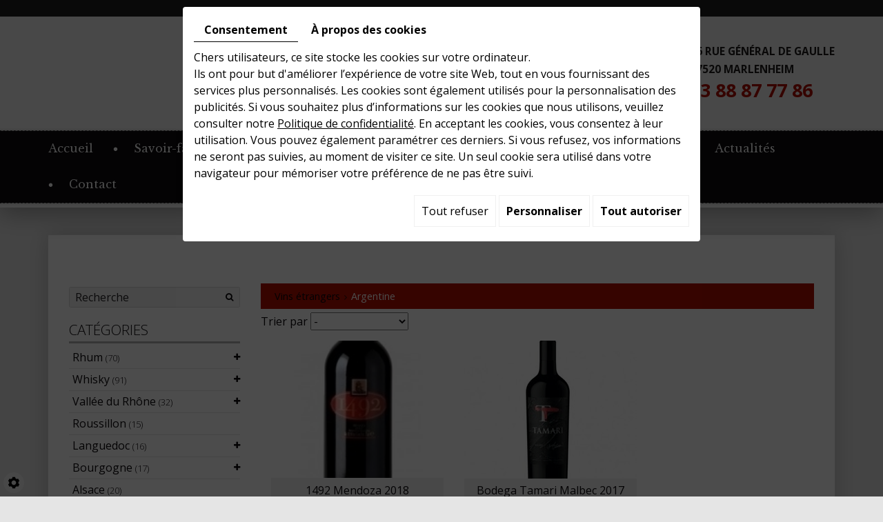

--- FILE ---
content_type: text/html; charset=UTF-8
request_url: https://www.vinotheque-du-lys-67.com/fr/catalog-4/argentine
body_size: 20475
content:
                                                                        <!doctype html>
<html lang="fr">
    <head>
        
        <meta charset="utf-8">
        <title>Argentine</title>
        <meta name="description" content="">
        <meta name="language" content="fr">
        <meta name="Geography" content="Marlenheim, FR, 67520">
        <meta name="customer" content="FR-C14982">
        <meta name="author" content="">
        <meta name="copyright" content="Proximedia" /><meta name="robots" content="" />
        <meta http-equiv="imagetoolbar" content="no">
        <meta http-equiv="X-UA-Compatible" content="IE=edge,chrome=1">
        <meta name="google-site-verification" content="LEFo9cZyaYz3XMs3Aqt5U4eq50aDBeUHy02_9WjbgAs" />
		<link rel="icon" href="https://www.vinotheque-du-lys-67.com/media/images/favicon.png" type="image/x-icon">
        <meta name="viewport" content="width=device-width, initial-scale=1">

        <link rel="stylesheet" href="https://cdnnen.proxi.tools/assets/Core/libs/font-awesome-4/css/font-awesome.min.css" type="text/css" media="all"/>
<link rel="stylesheet" href="https://cdnnen.proxi.tools/assets/Core/libs/jquery/fancybox/jquery.fancybox.css" type="text/css" media="all"/>
<link rel="stylesheet" href="https://cdnnen.proxi.tools/assets/Core/libs/superbanner/camera.css" type="text/css" media="all"/>
<link rel="stylesheet" href="https://cdnnen.proxi.tools/assets/Core/libs/galleryn/galleryn.css" type="text/css" media="all"/>
<link rel="stylesheet" href="https://cdnnen.proxi.tools/assets/Core/styles/validationEngine/validationEngine.jquery.css" type="text/css" media="all"/>
<link rel="stylesheet" href="https://cdnnen.proxi.tools/assets/Core/styles/validationEngine/template.css" type="text/css" media="all"/>
<link rel="stylesheet" href="https://cdnnen.proxi.tools/res/bebook/css/front/bizbook.css" type="text/css" media="all"/>
<link rel="stylesheet" href="https://cdnnen.proxi.tools/assets/Core/libs/frogadmin/jquery-ui-1.7.1.custom.css" type="text/css" media="all"/>
<link rel="stylesheet" href="https://cdnnen.proxi.tools/assets/Core/libs/uploadify/uploadify.css" type="text/css" media="all"/>
<link rel="stylesheet" href="https://www.vinotheque-du-lys-67.com/media/css/template.css" type="text/css" media="all"/>
<link rel="stylesheet" href="https://cdnnen.proxi.tools/assets/Core/styles/sandwich.css" type="text/css" media="all"/>
		
		<script type="text/javascript" src="https://cdnnen.proxi.tools/assets/Core/libs/jquery/jquery.1.7.2.js"></script>
<script type="text/javascript" src="https://cdnnen.proxi.tools/assets/Core/libs/jquery/jquery.ui.js"></script>
<script type="text/javascript" src="https://cdnnen.proxi.tools/assets/Core/libs/jquery/jquery.lazyload.min.js"></script>
<script type="text/javascript" src="https://cdnnen.proxi.tools/assets/Core/libs/jquery/jPages/jPages.js"></script>
<script type="text/javascript" src="https://cdnnen.proxi.tools/assets/Core/libs/galleryn/galleryn.js"></script>

					<meta property="og:title" content="Nos produits > ">
            <meta property="og:type" content="product.group">
            <meta property="og:url" content="https://www.vinotheque-du-lys-67.com/fr/catalog-4/argentine">
            <meta property="og:image" content="https://www.vinotheque-du-lys-67.com/media/images/catalog/category/1630/big/487.png">
            <meta property="og:site_name" content="https://www.vinotheque-du-lys-67.com">
            <meta property="og:description" content="">	
            <!-- Appel des JS de catalogue -->
			<script type="text/javascript" src="https://cdnnen.proxi.tools/assets/Core/libs/jquery/fancybox/jquery.bxGallery.js"></script>
<script type="text/javascript" src="https://cdnnen.proxi.tools/assets/Catalog/scripts/front/catalogCategory.fancyboxGallery.js"></script>
<script type="text/javascript" src="https://cdnnen.proxi.tools/assets/Core/libs/jquery/jquery.nailthumb.1.1.js"></script>
<script type="text/javascript" src="https://cdnnen.proxi.tools/assets/Core/libs/jquery/jquery.accordionmenu.js"></script>
<script type="text/javascript" src="https://cdnnen.proxi.tools/assets/Catalog/scripts/front/article.js"></script>
<script type="text/javascript" src="https://cdnnen.proxi.tools/assets/Catalog/scripts/front/globals.js"></script>
<script type="text/javascript" src="https://cdnnen.proxi.tools/assets/Catalog/scripts/front/category.js"></script>
            
            <script type="text/javascript">
            $(function(){
                var WinWidth = $(window).width();
                $('#Shop #Head').after('<div id="mobile-sidebar">Shop navigation</div>')
                /* toggle webshop sidebar */
                $("#mobile-sidebar").on("click", function(e){
                    e.preventDefault();
                    $("#Sidebar").toggleClass("active").prepend("<a href='#' class='close-sidebar'>close</a>");
                    $(".close-sidebar").on("click", function(e){
                        e.preventDefault();
                        $("#Sidebar").toggleClass("active");
                        $(this).remove();
                    });
                });
			})
			setInterval(function(){
                $("#article-content img[src*='nophoto.png']").attr("src","/media/images/default-photo.png");
                $("#article-content img[data-original*='nophoto.png']").attr("data-original","/media/images/default-photo.png").parent().addClass('defaultPhoto');
            },500);
            </script>
            
                
        
        <script type="text/javascript">
            $(function() {
                $('#my-mmenu').mmenu({
                   "extensions": ["border-full", "pagedim-black"]
                });
            });
        </script>
        
<link rel="canonical" href="https://www.vinotheque-du-lys-67.com/fr/catalog-4/argentine"/></head>
<body class="webshopTemplate">
<div class="mm-page">
    <header id="top">
        <div class='container'>
            <div class="row">
				<div class="col-xs-12 col-sm-12 hidden-xs hidden-sm col-md-4"></div>
				<div class="col-xs-12 col-sm-5 col-md-4">
					<div id="logo">
						<a href="/" title="Vinothèque du Lys">
							<img src="https://www.vinotheque-du-lys-67.com/media/images/logo.png" alt="Vinothèque du Lys" class="logo">
						</a>
					</div>
				</div>
				<div class="col-xs-12 col-sm-7 col-md-4">
					<div itemscope itemtype="http://schema.org/LocalBusiness" class="vcard">
						<div itemprop="name" class="fn org">Vinothèque du Lys</div>
						<div class="adr" itemprop="address" itemscope itemtype="http://schema.org/PostalAddress">
							<div itemprop="streetAddress" class="street-address">46 rue Général de Gaulle  </div>
							<span itemprop="postalCode" class="postal-code">67520</span>
							<span itemprop="addressLocality" class="locality">Marlenheim</span>
						</div>
						<div class="tel work">
							<a tabIndex="-1" href="tel:03 88 87 77 86"><span itemprop="telephone">03 88 87 77 86</span></a>
						</div>
						<div class="tel cell">
							<a tabIndex="-1" href="tel:06 32 05 08 10"><span itemprop="telephone">06 32 05 08 10</span></a>
						</div>
                        <div class="mail">Email : <a href="mailto:contact@vinotheque-du-lys-67.com"><span itemprop="email">contact@vinotheque-du-lys-67.com</span></a></div>
                        <div class="tva">N°TVA : <span itemprop="vatID">FR70341383339</span></div>
					</div>
				</div>
			</div>
        </div>
		<div id="nav-spacer"></div>
        <nav class="main-nav">
            <div class="container">
				
			<ul class="sf-menu">
							<li class="" id="menu_1">
					<a href="/" >
						Accueil</a>
									</li>
							<li class="" id="menu_2">
					<a href="/fr/caviste" >
						Savoir-faire</a>
									</li>
							<li class="selected" id="menu_3">
					<a href="/fr/nos-produits" >
						Nos produits</a>
									</li>
							<li class="" id="menu_4">
					<a href="/fr/photos-cave-a-vin" >
						Galerie photo</a>
									</li>
							<li class="" id="menu_5">
					<a href="/fr/actualites-vinotheque" >
						Actualit&eacute;s</a>
									</li>
							<li class="" id="menu_6">
					<a href="/fr/contact-cave-a-vin" >
						Contact</a>
									</li>
																	</ul>
									
                <nav class="language"></nav>
            </div>
        </nav>
    </header>
    <a href="#my-mmenu" id="openMobileNav"><i class="fa fa-bars"></i></a>
    <nav id="my-mmenu">
        
			<ul>
							<li class="" >
					<a href="/" >
						Accueil</a>
									</li>
							<li class="" >
					<a href="/fr/caviste" >
						Savoir-faire</a>
									</li>
							<li class="selected" >
					<a href="/fr/nos-produits" >
						Nos produits</a>
									</li>
							<li class="" >
					<a href="/fr/photos-cave-a-vin" >
						Galerie photo</a>
									</li>
							<li class="" >
					<a href="/fr/actualites-vinotheque" >
						Actualit&eacute;s</a>
									</li>
							<li class="" >
					<a href="/fr/contact-cave-a-vin" >
						Contact</a>
									</li>
																	</ul>
									
    </nav>

        
        
        
        <div class="container"><section class="content">
    
        <article class="WebshopModule">
             <div class="text-resize"> 
<div id="Shop">
    <div id="Head">
        
    </div>
    <div id="Sidebar">
        <div class="searchForm">
    <input type="hidden" id="forceTranslationSubmit" value="Rechercher">
    <form action="https://www.vinotheque-du-lys-67.com/catalog/c/search/search-catalog/ca/4" method="get" name="searchcatalog" id="searchcatalog">
        <div class="container-Search">
                            <label for="tags" class="labrel-search">Recherche</label>
                        <input type="text" id="tags" name="tags" class="ui-autocomplete-input" value="" placeholder="Rechercher"/>
                                                <input type="hidden" name="includeCat" id="includeCat" value="true">
            <input type="hidden" name="includeOptions" id="includeOptions" value="">
            <input type="hidden" name="onlyInTitle" id="onlyInTitle" value="">
            <input type="hidden" name="scrollingImgTitle" id="scrollingImgTitle" value="1">
            <input type="submit" name="submit" value="Rechercher" id="BtnSearch">
        </div>
    </form>
</div>
<script type="text/javascript" src="https://cdnnen.proxi.tools/assets/Catalog/scripts/front/search.js"></script>
<script>
    $(document).ready(function () {
        $.searches.showFilters = "";
        $.searches.showCategoryFilter = "";
        $.searches.url = "https://www.vinotheque-du-lys-67.com/catalog/c/search/charge-articles-categories/ca/4";
        $.searches.strings = ["", "de", "à", "et plus", ""];
        $.searches.originalFieldValue = ["Mot-clé", "Choisir une catégorie", "Choisir une valeur"];
        $.searches.init();
    });
</script>
		<h2>Catégories</h2>
		

			<ul id="ShopNav" class="menu collapsible">
															<li>
						<a href="/fr/catalog-4/rhum-533" id="menu533">Rhum <span class="cptProducts">(70)</span></a>
													<a class="open " id="open" href="#">&nbsp;</a>
																					
			<ul id="533" class="menu collapsible ">
															<li>
						<a href="/fr/catalog-4/rhums-tradition-francaise" id="menu1322">Rhums tradition fran&ccedil;aise <span class="cptProducts">(19)</span></a>
											</li>
																<li>
						<a href="/fr/catalog-4/rhums-tradition-espagnol" id="menu1323">Rhums tradition espagnol <span class="cptProducts">(27)</span></a>
											</li>
																<li>
						<a href="/fr/catalog-4/rhums-tradition-anglaise" id="menu1324">Rhums tradition anglaise <span class="cptProducts">(13)</span></a>
											</li>
																<li>
						<a href="/fr/catalog-4/rhums-blancs" id="menu1325">Rhums blancs <span class="cptProducts">(3)</span></a>
											</li>
																<li>
						<a href="/fr/catalog-4/rhums-arranges" id="menu1326">Rhums arrang&eacute;s <span class="cptProducts">(5)</span></a>
											</li>
																<li>
						<a href="/fr/catalog-4/rhums-compagnie-des-indes" id="menu1327">Rhums Compagnie des Indes <span class="cptProducts">(3)</span></a>
											</li>
									</ul>
	
											</li>
																<li>
						<a href="/fr/catalog-4/whisky-199" id="menu199">Whisky <span class="cptProducts">(91)</span></a>
													<a class="open " id="open" href="#">&nbsp;</a>
																					
			<ul id="199" class="menu collapsible ">
															<li>
						<a href="/fr/catalog-4/whisky-d-ecosse" id="menu1233">Whisky d&#039;Ecosse <span class="cptProducts">(67)</span></a>
											</li>
																<li>
						<a href="/fr/catalog-4/whisky-de-l-asie-et-du-japon" id="menu1235">Whisky de l&#039;Asie et du Japon <span class="cptProducts">(9)</span></a>
											</li>
																<li>
						<a href="/fr/catalog-4/whisky-d-irlande" id="menu1234">Whisky d&#039;Irlande <span class="cptProducts">(7)</span></a>
											</li>
																<li>
						<a href="/fr/catalog-4/whisky-des-etats-unis" id="menu1236">Whisky des Etats-Unis <span class="cptProducts">(3)</span></a>
											</li>
																<li>
						<a href="/fr/catalog-4/whisky-d-europe" id="menu1237">Whisky d&#039;Europe <span class="cptProducts">(3)</span></a>
											</li>
																<li>
						<a href="/fr/catalog-4/whisky-d-alsace" id="menu1691">Whisky d&#039;Alsace <span class="cptProducts">(2)</span></a>
											</li>
									</ul>
	
											</li>
																<li>
						<a href="/fr/catalog-4/vallee-du-rhone" id="menu985">Vall&eacute;e du Rh&ocirc;ne <span class="cptProducts">(32)</span></a>
													<a class="open " id="open" href="#">&nbsp;</a>
																					
			<ul id="985" class="menu collapsible ">
															<li>
						<a href="/fr/catalog-4/rhone-septentrionale" id="menu989">Rh&ocirc;ne Septentrionale <span class="cptProducts">(18)</span></a>
													<a class="open " id="open" href="#">&nbsp;</a>
																					
			<ul id="989" class="menu collapsible ">
															<li>
						<a href="/fr/catalog-4/vins-rouge" id="menu1490">Vins Rouge <span class="cptProducts">(9)</span></a>
											</li>
																<li>
						<a href="/fr/catalog-4/vins-blancs" id="menu1499">Vins Blancs <span class="cptProducts">(9)</span></a>
											</li>
									</ul>
	
											</li>
																<li>
						<a href="/fr/catalog-4/rhone-meridionale" id="menu991">Rh&ocirc;ne M&eacute;ridionale <span class="cptProducts">(14)</span></a>
													<a class="open " id="open" href="#">&nbsp;</a>
																					
			<ul id="991" class="menu collapsible ">
															<li>
						<a href="/fr/catalog-4/vins-rouge-1500" id="menu1500">Vins Rouge <span class="cptProducts">(10)</span></a>
											</li>
																<li>
						<a href="/fr/catalog-4/vins-blancs-1501" id="menu1501">Vins Blancs <span class="cptProducts">(4)</span></a>
											</li>
									</ul>
	
											</li>
									</ul>
	
											</li>
																<li>
						<a href="/fr/catalog-4/roussillon" id="menu1070">Roussillon <span class="cptProducts">(15)</span></a>
											</li>
																<li>
						<a href="/fr/catalog-4/languedoc" id="menu1099">Languedoc <span class="cptProducts">(16)</span></a>
													<a class="open " id="open" href="#">&nbsp;</a>
																					
			<ul id="1099" class="menu collapsible ">
															<li>
						<a href="/fr/catalog-4/le-cellier-du-pic" id="menu1101">Le Cellier du Pic <span class="cptProducts">(6)</span></a>
											</li>
																<li>
						<a href="/fr/catalog-4/mont-tauch" id="menu1703">Mont Tauch <span class="cptProducts">(5)</span></a>
											</li>
																<li>
						<a href="/fr/catalog-4/la-grande-sieste" id="menu1709">La Grande Sieste <span class="cptProducts">(5)</span></a>
											</li>
									</ul>
	
											</li>
																<li>
						<a href="/fr/catalog-4/bourgogne" id="menu1142">Bourgogne <span class="cptProducts">(17)</span></a>
													<a class="open " id="open" href="#">&nbsp;</a>
																					
			<ul id="1142" class="menu collapsible ">
															<li>
						<a href="/fr/catalog-4/vins-rouge-1527" id="menu1527">Vins Rouge <span class="cptProducts">(11)</span></a>
											</li>
																<li>
						<a href="/fr/catalog-4/vins-blancs-1528" id="menu1528">Vins Blancs <span class="cptProducts">(6)</span></a>
											</li>
									</ul>
	
											</li>
																<li>
						<a href="/fr/catalog-4/alsace" id="menu1171">Alsace <span class="cptProducts">(20)</span></a>
											</li>
																<li>
						<a href="/fr/catalog-4/bordeaux" id="menu1179">Bordeaux <span class="cptProducts">(29)</span></a>
													<a class="open " id="open" href="#">&nbsp;</a>
																					
			<ul id="1179" class="menu collapsible ">
															<li>
						<a href="/fr/catalog-4/vins-rouge-1625" id="menu1625">Vins Rouge <span class="cptProducts">(28)</span></a>
											</li>
																<li>
						<a href="/fr/catalog-4/vins-blancs-1626" id="menu1626">Vins Blancs <span class="cptProducts">(1)</span></a>
											</li>
									</ul>
	
											</li>
																<li>
						<a href="/fr/catalog-4/cognac" id="menu1207">Cognac <span class="cptProducts">(9)</span></a>
													<a class="open " id="open" href="#">&nbsp;</a>
																					
			<ul id="1207" class="menu collapsible ">
															<li>
						<a href="/fr/catalog-4/armagnac" id="menu1428">Armagnac <span class="cptProducts">(3)</span></a>
											</li>
									</ul>
	
											</li>
																<li>
						<a href="/fr/catalog-4/spiritueux" id="menu1399">Spiritueux <span class="cptProducts">(42)</span></a>
													<a class="open " id="open" href="#">&nbsp;</a>
																					
			<ul id="1399" class="menu collapsible ">
															<li>
						<a href="/fr/catalog-4/gin" id="menu1467">Gin <span class="cptProducts">(14)</span></a>
											</li>
									</ul>
	
											</li>
																<li>
						<a href="/fr/catalog-4/eaux-de-vie-d-alsace" id="menu1432">Eaux de vie d&#039;Alsace <span class="cptProducts">(16)</span></a>
													<a class="open " id="open" href="#">&nbsp;</a>
																					
			<ul id="1432" class="menu collapsible ">
															<li>
						<a href="/fr/catalog-4/schnaps-arranges" id="menu1715">Schnaps arrang&eacute;s <span class="cptProducts">(3)</span></a>
											</li>
									</ul>
	
											</li>
																<li>
						<a href="/fr/catalog-4/beaujolais" id="menu1548">Beaujolais <span class="cptProducts">(8)</span></a>
													<a class="open " id="open" href="#">&nbsp;</a>
																					
			<ul id="1548" class="menu collapsible ">
															<li>
						<a href="/fr/catalog-4/vins-rouge-1549" id="menu1549">Vins Rouge <span class="cptProducts">(7)</span></a>
											</li>
																<li>
						<a href="/fr/catalog-4/vins-blancs-1550" id="menu1550">Vins Blancs <span class="cptProducts">(1)</span></a>
											</li>
									</ul>
	
											</li>
																<li>
						<a href="/fr/catalog-4/jura" id="menu1560">Jura <span class="cptProducts">(3)</span></a>
													<a class="open " id="open" href="#">&nbsp;</a>
																					
			<ul id="1560" class="menu collapsible ">
															<li>
						<a href="/fr/catalog-4/vins-blancs-1561" id="menu1561">Vins Blancs <span class="cptProducts">(2)</span></a>
											</li>
																<li>
						<a href="/fr/catalog-4/vins-rouge-1562" id="menu1562">Vins Rouge <span class="cptProducts">(1)</span></a>
											</li>
									</ul>
	
											</li>
																<li>
						<a href="/fr/catalog-4/champagnes" id="menu1566">Champagnes <span class="cptProducts">(18)</span></a>
											</li>
																<li>
						<a href="/fr/catalog-4/vins-etrangers" id="menu1629">Vins &eacute;trangers <span class="cptProducts">(23)</span></a>
													<a class="open expandit" id="open" href="#">&nbsp;</a>
																					
			<ul id="1629" class="menu collapsible ">
															<li>
						<a href="/fr/catalog-4/argentine" id="menu1630">Argentine <span class="cptProducts">(2)</span></a>
											</li>
																<li>
						<a href="/fr/catalog-4/bresil" id="menu1631">Br&eacute;sil <span class="cptProducts">(1)</span></a>
											</li>
																<li>
						<a href="/fr/catalog-4/liban" id="menu1632">Liban <span class="cptProducts">(2)</span></a>
											</li>
																<li>
						<a href="/fr/catalog-4/israel" id="menu1633">Isra&euml;l <span class="cptProducts">(2)</span></a>
											</li>
																<li>
						<a href="/fr/catalog-4/chili" id="menu1634">Chili <span class="cptProducts">(2)</span></a>
											</li>
																<li>
						<a href="/fr/catalog-4/australie" id="menu1635">Australie <span class="cptProducts">(7)</span></a>
											</li>
																<li>
						<a href="/fr/catalog-4/mexique" id="menu1636">Mexique <span class="cptProducts">(2)</span></a>
											</li>
																<li>
						<a href="/fr/catalog-4/nouvelle-zelande" id="menu1637">Nouvelle-Z&eacute;lande <span class="cptProducts">(1)</span></a>
											</li>
																<li>
						<a href="/fr/catalog-4/espagne" id="menu1638">Espagne <span class="cptProducts">(1)</span></a>
											</li>
																<li>
						<a href="/fr/catalog-4/italie" id="menu1639">Italie <span class="cptProducts">(2)</span></a>
											</li>
																<li>
						<a href="/fr/catalog-4/portugal" id="menu1640">Portugal <span class="cptProducts">(1)</span></a>
											</li>
									</ul>
	
											</li>
																<li>
						<a href="/fr/catalog-4/bouteilles-prestige" id="menu1668">Bouteilles Prestige <span class="cptProducts">(21)</span></a>
											</li>
									</ul>
	

        
        
        <!--<div class="paymentMethods"></div>-->
        <div class="termsConditions"><a href="/fr/"></a></div>
    </div>
    <div id="ShopContent">
        <div id="SearchResult"></div>
        
                    
                <div id="Breadcrumbs">
                                                    <!--<a href="/fr/catalog-4">Catalogue</a>-->
<span id="breadcrumbs-home"></span>
												<a href="/fr/catalog-4/vins-etrangers">Vins &eacute;trangers</a>
							 <span class="separator"> | </span> 					Argentine
				<script>
$(document).ready(function() {
	var catsToOpen=[0,1629];
	catsToOpen.push(1630);
						catsToOpen.push(1629);
					catsToOpen.push(1630);
				catsToOpen.reverse();
	
	$('#ShopNav a').removeClass('opened');
	for(i=0;i<catsToOpen.length;i++)
	{	
		$('a#menu'+catsToOpen[i].toString()).addClass('opened');
		$('a#menu'+catsToOpen[i].toString()).next().next().show();
	}
	
});

</script>
                    </div>
        <div id="article-content">
            
    <input type="hidden" id="listOrder" value="0"/>
    <input type="hidden" id="heightConfig" value="">
     <input type="hidden" id="widhtConfig" value="">
	<!-- h1 id="Title">Argentine</h1 -->

	<div id="CatContent">
		
	</div>
	
	<div id="Products">
		<form name="0-pagerArticles" class="0-pager" id="0-pagerArticles">
						<input type="hidden" name="lang" id="0-langArticles" value="fr">
					<input type="hidden" name="ids" id="0-idsArticles" value="1630">
					<input type="hidden" name="template" id="0-templateArticles" value="plugins/category/articles-paging.tpl">
					<input type="hidden" name="gondoleHead" id="0-gondoleHeadArticles" value="false">
					<input type="hidden" name="offset" id="0-offsetArticles" value="0">
				<input type="hidden" name="id" id="0-idArticles" value="0">
	<input type="hidden" name="class" id="0-classArticles" value="listingArticles">
	<input type="hidden" name="row" id="0-rowArticles" value="3">
	<input type="hidden" name="col" id="0-colArticles" value="3">
	<input type="hidden" name="width" id="0-widthArticles" value="200">
	<input type="hidden" name="height" id="0-heightArticles" value="200">
	<input type="hidden" name="spacing" id="0-spacingArticles" value="10">
	<input type="hidden" name="totalPages" id="0-totalPagesArticles" value="1">
	<input type="hidden" name="currentPage" id="0-currentPageArticles" value="1">
	<input type="hidden" name="templateItem" id="0-templateItemArticles" value="plugins/category/articles-item.tpl">
	<input type="hidden" name="totalArticles" id="0-totalArticlesArticles" value="2">
	<input type="hidden" name="showScripts" id="0-showScriptsArticles" value="false">
	<input type="hidden" name="currentCatalog" id="0-currentCatalogArticles" value="4">
	<input type="hidden" name="listOrderVal" id="listOrderValArticles" value="0">
	<input type="hidden" name="scrollingImgTitle" id="scrollingImgTitleArticles" value="0">
	
																
			<div id="ProdNav">
						
							<div id="catalogDisplayOrder" class="sort-pos orderListArticles">  Trier par
					<select name="displayOrder" id="0-displayOrderArticles"
							onchange="$.category.show('0', 0,0,
									0,'Articles'); return false;">
						<option value="">-</option>
													<option value="basePrice ASC" > Prix croissant </option>
							<option value="basePrice DESC" > Prix décroissant </option>
												<option value="created DESC" > Nouveautés </option>
						<option value="name ASC" > Nom </option>												

					</select>
									</div>
					</div>
	</form>
<script type="text/javascript" src="https://cdnnen.proxi.tools/assets/Core/libs/jquery/jquery.validate.min.js"></script>
<input type="hidden" name="0" id="Qty" value="1"/>
<input type="hidden" name="0" id="personalized" value=""/>
<input type="hidden" id="priceRayon" value="0">
<input type="hidden" id="hide_price_0" value="0">

<div id="wishlistEmptyBlock"
     style="display:none">
    Votre liste de souhaits est vide. Ajoutez des produits en cliquant sur l'icône <i class="fa fa-heart"></i>
</div>

<div id="Items"
     >
                                                                                                                                                                                                                <div class="ProdItem "
                     >
                                            <div class="articleStatusList">
                                                    </div>
                    
                                                                                                                                                                                                        <a class="ProdPhoto"
                           href="/fr/catalog-4/argentine/1492-mendoza-2018">
                                                            <img loading="lazy" anim="1641" gallery=""
                                     src="https://cdnnen.proxi.tools/assets/Catalog/media/images/blank.png"
                                     data-original="https://www.vinotheque-du-lys-67.com/media/images/catalog/article/1641/medium/498.jpg"
                                     title="1492 Mendoza 2018"
                                     alt="1492 Mendoza 2018" class="fixedSize"/>
                                                                                                                                                                                                                </a>
                                                                <div class="ProdPrice"
                              >
                                                            
                                                        <span>&nbsp;</span>

                        </div>
                                        
                    
                                        
                </div>
                                                                                                            <div class="ProdItem "
                     >
                                            <div class="articleStatusList">
                                                    </div>
                    
                                                                                                                                                                                                        <a class="ProdPhoto"
                           href="/fr/catalog-4/argentine/bodega-tamari-malbec-2017">
                                                            <img loading="lazy" anim="1642" gallery=""
                                     src="https://cdnnen.proxi.tools/assets/Catalog/media/images/blank.png"
                                     data-original="https://www.vinotheque-du-lys-67.com/media/images/catalog/article/1642/medium/499.jpg"
                                     title="Bodega Tamari Malbec 2017"
                                     alt="Bodega Tamari Malbec 2017" class="fixedSize"/>
                                                                                                                                                                                                                </a>
                                                                <div class="ProdPrice"
                              >
                                                            
                                                        <span>&nbsp;</span>

                        </div>
                                        
                    
                                        
                </div>
                            </div>
<div id="quantityDialogNotEnoughStock" style="display:none;"
     title="Stock insuffisant">Stock insuffisant</div>

<div id="dialogModal" class="modal hide dialogModal" tabindex="-1">
    <div class="dialogModalBackground" onclick="$.cart.closeDialogModal()"></div>
    <div class="modal-dialog">
        <div class="modal-content">
            <div class="modal-body">
                <button type="button" class="btn-close" onclick="$.cart.closeDialogModal()">&times;</button>
                <div id="dialogChooseOptionCart" title=""></div>
            </div>
        </div>
    </div>
</div>

<script>
        </script>

<script type="text/javascript">
    $(function() {
        $.catalogGlobals['categoryNailthumb'] = {bannerWidth: 200,
            bannerHeight: 200,
            prodPhotoWidth: 200,
            prodPhotoHeight: 200,
            turnPageSpeed: 1,
            slideShowDuration: 1};
        $.category.url = 'https://www.vinotheque-du-lys-67.com/catalog/c/front';
        $.category.perPage = 3 * 3;
        $.category.articlesCount = 2;
        $.category.init();
    });
</script>
	</div>

        </div>
    </div>
</div>
<div class="clear"></div>

				 <div class="clearfix"></div></div>
        </article>
    
</section></div>
                                    <footer class="footer">
    <div class="container">
        <div class="row">
            <div class="col-md-3 col-sm-12">
				<a href="/" title="Vinothèque du Lys"><img src="https://www.vinotheque-du-lys-67.com/media/images/footer-logo.png" class="footer-logo logo" alt="Vinothèque du Lys"></a>
            </div>
            <div class="col-md-6 col-sm-12">
                <div itemscope itemtype="http://schema.org/LocalBusiness" class="footer-card">
                    <div itemprop="name">Vinothèque du Lys</div>
                    <div class="adr box" itemprop="address" itemscope itemtype="http://schema.org/PostalAddress">
                        <div itemprop="streetAddress">46 rue Général de Gaulle  </div>
                        <span itemprop="postalCode">67520</span>
                        <span itemprop="addressLocality">Marlenheim</span>
                    </div>
                    <div class="tel work box">
                        Tél. <a tabIndex="-1" href="tel:03 88 87 77 86"><span itemprop="telephone">03 88 87 77 86</span></a>
                    </div>
                    <div class="tel cell">
                        <a tabIndex="-1" href="tel:06 32 05 08 10"><span itemprop="telephone">06 32 05 08 10</span></a>
                    </div>
					<div class="email">Email : <a href="mailto:contact@vinotheque-du-lys-67.com"><span itemprop="email">contact@vinotheque-du-lys-67.com</span></a></div>
					<div class="tva">N°TVA : <span itemprop="vatID">FR70341383339</span></div>
                </div>
            </div>
            <div class="col-md-3 col-sm-12">
                <div id="ContainerBlockSocial" class="ContainerBlockSocial">
																		<a href="https://www.facebook.com/sharer/sharer.php?u=https://www.vinotheque-du-lys-67.com/fr/catalog-4/argentine" title="Facebook" target="_blank" style="fill: #fff;background-color: #4267B2;padding: 5px 8px 5px 8px;border-radius: 3px;display: inline-grid;" class="link-ico share-facebook"><svg xmlns="http://www.w3.org/2000/svg" height="1em" viewBox="0 0 320 512" style="vertical-align: inherit;" class="svg-ico svg-facebook"><path d="M279.14 288l14.22-92.66h-88.91v-60.13c0-25.35 12.42-50.06 52.24-50.06h40.42V6.26S260.43 0 225.36 0c-73.22 0-121.08 44.38-121.08 124.72v70.62H22.89V288h81.39v224h100.17V288z"/></svg></a>
															<a href="https://twitter.com/intent/tweet?url=https://www.vinotheque-du-lys-67.com/fr/catalog-4/argentine" title="X" target="_blank" style="fill: #fff;background-color: #000;padding: 5px;border-radius: 3px;display: inline-grid;" class="link-ico share-x"><svg xmlns="http://www.w3.org/2000/svg" height="1em" viewBox="0 0 512 512" style="vertical-align: inherit;" class="svg-ico svg-x"><path d="M389.2 48h70.6L305.6 224.2 487 464H345L233.7 318.6 106.5 464H35.8L200.7 275.5 26.8 48H172.4L272.9 180.9 389.2 48zM364.4 421.8h39.1L151.1 88h-42L364.4 421.8z"/></svg></a>
															</div>

            </div>
        </div>
        
		<div class="footer-nav">
            <p>
                <small>
                    <a title="Mentions légales" href="/fr/mentions-legales">
                        Mentions légales
                    </a>
                    
                </small>
            </p>
        </div>
    </div>
</footer>
<!-- javascripts -->
<!--[if IE]>
<script src="http://html5shiv.googlecode.com/svn/trunk/html5.js"></script>
<![endif]-->
<script type="text/javascript" src="https://cdnnen.proxi.tools/assets/Core/libs/jquery/fancybox/jquery.fancybox.js"></script>
<script type="text/javascript" src="https://cdnnen.proxi.tools/assets/Core/libs/jquery/fancybox/jquery.mousewheel.pack.js"></script>
<script type="text/javascript" src="https://cdnnen.proxi.tools/assets/Core/libs/superbanner/jquery.easing.1.3.js"></script>
<script type="text/javascript" src="https://cdnnen.proxi.tools/assets/Core/libs/superbanner/camera.min.js"></script>
<script type="text/javascript" src="https://cdnnen.proxi.tools/assets/Core/libs/jquery/jquery.validationEngine.js"></script>
<script type="text/javascript" src="https://cdnnen.proxi.tools/assets/Contactv2/scripts/front/contactv2.js"></script>
<script type="text/javascript" src="https://cdnnen.proxi.tools/assets/Core/libs/jquery/validationEngine/jquery.validationEngine-fr.js"></script>
<script type="text/javascript" src="https://cdnnen.proxi.tools/assets/Core/libs/uploadify/jquery.uploadify.v2.1.4.js"></script>
<script type="text/javascript" src="https://cdnnen.proxi.tools/assets/Guestbookv2/scripts/front/guestbookv2.js"></script>
<script type="text/javascript" src="https://www.vinotheque-du-lys-67.com/media/js/app.min.js"></script>
<script type="text/javascript" src="https://cdnnen.proxi.tools/assets/Core/scripts/sandwich.js"></script>
<a class="cd-top" href="#0">Top</a>
</div>
<script type="text/javascript">
	document.cookie = "scrollposition=;Path=/;expires=Thu, 01 Jan 1970 00:00:01 GMT;";
</script>
<div id="sdgdpr_modal_wrapper" style="display:block;">
	<div id="sdgdpr_modal">
		<div id="sdgdpr_modal_inner">
			<div class="sdgdpr_modal_nav">
				<ul class="nav-gdpr">
					<li class="sdgdpr_modal_nav_consent"><a href="javascript:void(0);" onclick="gdprShowConsent();" class="active">Consentement</a></li>
					<li class="sdgdpr_modal_nav_about"><a href="javascript:void(0);" onclick="gdprShowAbout();">À propos des cookies</a></li>
				</ul>
			</div>
			<div id="sdgdpr_modal_body">
				Chers utilisateurs, ce site stocke les cookies sur votre ordinateur.<br>
Ils ont pour but d'améliorer l’expérience de votre site Web, tout en vous fournissant des services plus personnalisés. Les cookies sont également utilisés pour la personnalisation des publicités. Si vous souhaitez plus d’informations sur les cookies que nous utilisons, veuillez consulter notre
				<a id="cookie_url" class="sdprivacy_action" href="/fr/confidentiality_ws" target="_blank">Politique de confidentialité</a>.
				En acceptant les cookies, vous consentez à leur utilisation. Vous pouvez également paramétrer ces derniers. Si vous refusez, vos informations ne seront pas suivies, au moment de visiter ce site. Un seul cookie sera utilisé dans votre navigateur pour mémoriser votre préférence de ne pas être suivi.
			</div>
			<div class="btn-bl-gdpr">
				<a href="javascript: void(0);" id="sdgdpr_modal_buttons-reject" class="btn-gdpr">Tout refuser</a>
				<a href="javascript: void(0);" id="sdgdpr_modal_buttons-complex" class="btn-gdpr btn-params">Personnaliser</a>
				<a href="javascript: void(0);" id="sdgdpr_modal_buttons-agree" class="btn-gdpr btn-agree">Tout autoriser</a>
			</div>
		</div>
	</div>
</div>
<div id="consent_wrapper_advanced" class="consent_preferences" style="display: none;">
	<div class="privacy_prompt">
		<div class="sdgdpr_modal_nav">
			<ul class="nav-gdpr">
				<li class="sdgdpr_modal_nav_consent"><a href="javascript:void(0);" onclick="gdprShowConsent();" class="active">Consentement</a></li>
				<li class="sdgdpr_modal_nav_about"><a href="javascript:void(0);" onclick="gdprShowAbout();">À propos des cookies</a></li>
			</ul>
		</div>
		<div id="privacy_prompt_content">
			<section class="accordion">
				<div class="tab">
					<input type="checkbox" name="accordion-1" id="cb1">
					<label for="cb1" class="tab__label">
						<b>Cookies strictement nécessaires</b>
					</label>
					<div class="sdgdpradv_grid">
						<div class="sdgdpradv_desc">
							Ces cookies sont absolument nécessaires au bon fonctionnement du site et ne peuvent pas être désactivés. Ils ne stockent aucune donnée personnelle.
						</div>
						<div class="sdgdpradv_status">
							<input type="checkbox" class="toggle" id="toggle_cat6" checked="" disabled="" data-used="true">
							<label tabindex="0" for="toggle_cat6" id="label_cat6">
								<span class="off"> </span>
								<span class="idle"> </span>
								<span class="on"> </span>
							</label>
						</div>
					</div>
					<div class="tab__content">
																																												<div class="cat_cookies_gr">
								<div class="type_cookies">Nom :</div>
								<div class="detail_cookies"> CookieGDPR2 &nbsp;</div>
								<div class="type_cookies">Valeur par défaut :</div>
								<div class="detail_cookies">0 &nbsp;</div>
								<div class="type_cookies">Description :</div>
								<div class="detail_cookies">Enregistrement du choix validant l'acceptation de tous les cookies</div>
								<div class="type_cookies">Expiration :</div>
								<div class="detail_cookies">+1 year </div>
							</div>
														<div class="cat_cookies_gr">
								<div class="type_cookies">Nom :</div>
								<div class="detail_cookies"> CookieGDPRAD &nbsp;</div>
								<div class="type_cookies">Valeur par défaut :</div>
								<div class="detail_cookies">0 &nbsp;</div>
								<div class="type_cookies">Description :</div>
								<div class="detail_cookies">Enregistrement du choix validant l'acceptation des cookies publicitaires</div>
								<div class="type_cookies">Expiration :</div>
								<div class="detail_cookies">+1 year </div>
							</div>
														<div class="cat_cookies_gr">
								<div class="type_cookies">Nom :</div>
								<div class="detail_cookies"> CookieGDPRTracking &nbsp;</div>
								<div class="type_cookies">Valeur par défaut :</div>
								<div class="detail_cookies">0 &nbsp;</div>
								<div class="type_cookies">Description :</div>
								<div class="detail_cookies">Enregistrement du choix validant l'acceptation des cookies de suivi</div>
								<div class="type_cookies">Expiration :</div>
								<div class="detail_cookies">+1 year </div>
							</div>
														<div class="cat_cookies_gr">
								<div class="type_cookies">Nom :</div>
								<div class="detail_cookies"> CookieGDPRAN &nbsp;</div>
								<div class="type_cookies">Valeur par défaut :</div>
								<div class="detail_cookies">0 &nbsp;</div>
								<div class="type_cookies">Description :</div>
								<div class="detail_cookies">Enregistrement du choix validant l'acceptation du consentement au stockage de Google Analytics</div>
								<div class="type_cookies">Expiration :</div>
								<div class="detail_cookies">+1 year </div>
							</div>
														<div class="cat_cookies_gr">
								<div class="type_cookies">Nom :</div>
								<div class="detail_cookies"> CookieGDPRADST &nbsp;</div>
								<div class="type_cookies">Valeur par défaut :</div>
								<div class="detail_cookies">0 &nbsp;</div>
								<div class="type_cookies">Description :</div>
								<div class="detail_cookies">Enregistrement du choix validant l'acceptation du consentement au stockage de données Google Ad</div>
								<div class="type_cookies">Expiration :</div>
								<div class="detail_cookies">+1 year </div>
							</div>
														<div class="cat_cookies_gr">
								<div class="type_cookies">Nom :</div>
								<div class="detail_cookies"> CookieGDPRADUD &nbsp;</div>
								<div class="type_cookies">Valeur par défaut :</div>
								<div class="detail_cookies">0 &nbsp;</div>
								<div class="type_cookies">Description :</div>
								<div class="detail_cookies">Enregistrement du choix validant l'acceptation du consentement aux données utilisateur Google</div>
								<div class="type_cookies">Expiration :</div>
								<div class="detail_cookies">+1 year </div>
							</div>
														<div class="cat_cookies_gr">
								<div class="type_cookies">Nom :</div>
								<div class="detail_cookies"> CookieGDPRADPERSO &nbsp;</div>
								<div class="type_cookies">Valeur par défaut :</div>
								<div class="detail_cookies">0 &nbsp;</div>
								<div class="type_cookies">Description :</div>
								<div class="detail_cookies">Enregistrement du choix validant l'acceptation du consentement à la personnalisation Google</div>
								<div class="type_cookies">Expiration :</div>
								<div class="detail_cookies">+1 year </div>
							</div>
														<div class="cat_cookies_gr">
								<div class="type_cookies">Nom :</div>
								<div class="detail_cookies"> mobile &nbsp;</div>
								<div class="type_cookies">Valeur par défaut :</div>
								<div class="detail_cookies">0 &nbsp;</div>
								<div class="type_cookies">Description :</div>
								<div class="detail_cookies">Enregistrement du choix qui porte sur le mode d'affichage du site, si on opte pour la version mobile au lieu de la version ordinateur</div>
								<div class="type_cookies">Expiration :</div>
								<div class="detail_cookies">+1 month </div>
							</div>
														<div class="cat_cookies_gr">
								<div class="type_cookies">Nom :</div>
								<div class="detail_cookies"> preferedLanguage &nbsp;</div>
								<div class="type_cookies">Valeur par défaut :</div>
								<div class="detail_cookies">en &nbsp;</div>
								<div class="type_cookies">Description :</div>
								<div class="detail_cookies">Enregistrement du choix de la langue préférée du visiteur</div>
								<div class="type_cookies">Expiration :</div>
								<div class="detail_cookies">+1 month </div>
							</div>
														<div class="cat_cookies_gr">
								<div class="type_cookies">Nom :</div>
								<div class="detail_cookies"> cart &nbsp;</div>
								<div class="type_cookies">Valeur par défaut :</div>
								<div class="detail_cookies"> &nbsp;</div>
								<div class="type_cookies">Description :</div>
								<div class="detail_cookies">Contenu anonyme du panier de marchandises. Il est mis à zéro une fois la commande terminée.</div>
								<div class="type_cookies">Expiration :</div>
								<div class="detail_cookies">+1 day </div>
							</div>
														<div class="cat_cookies_gr">
								<div class="type_cookies">Nom :</div>
								<div class="detail_cookies"> infoShopMondialRelay &nbsp;</div>
								<div class="type_cookies">Valeur par défaut :</div>
								<div class="detail_cookies"> &nbsp;</div>
								<div class="type_cookies">Description :</div>
								<div class="detail_cookies">Stockage des infos anonymes relatives au point de livraison choisi quand une commande est en cours de création sur l'e-commerce</div>
								<div class="type_cookies">Expiration :</div>
								<div class="detail_cookies"> temps de la session uniquement</div>
							</div>
														<div class="cat_cookies_gr">
								<div class="type_cookies">Nom :</div>
								<div class="detail_cookies"> deliveryKey &nbsp;</div>
								<div class="type_cookies">Valeur par défaut :</div>
								<div class="detail_cookies"> &nbsp;</div>
								<div class="type_cookies">Description :</div>
								<div class="detail_cookies">Stockage du choix anonyme de la méthode de livraison quand une commande est en cours de création sur sur l'e-commerce</div>
								<div class="type_cookies">Expiration :</div>
								<div class="detail_cookies"> temps de la session uniquement</div>
							</div>
														<div class="cat_cookies_gr">
								<div class="type_cookies">Nom :</div>
								<div class="detail_cookies"> codePromoValid &nbsp;</div>
								<div class="type_cookies">Valeur par défaut :</div>
								<div class="detail_cookies"> &nbsp;</div>
								<div class="type_cookies">Description :</div>
								<div class="detail_cookies">Information temporaire qui porte sur la validation du dernier code promo utilisé lors d'une commande e-commerce</div>
								<div class="type_cookies">Expiration :</div>
								<div class="detail_cookies">+1 hour </div>
							</div>
														<div class="cat_cookies_gr">
								<div class="type_cookies">Nom :</div>
								<div class="detail_cookies"> paymentMode &nbsp;</div>
								<div class="type_cookies">Valeur par défaut :</div>
								<div class="detail_cookies"> &nbsp;</div>
								<div class="type_cookies">Description :</div>
								<div class="detail_cookies">Information temporaire qui concerne le choix de la méthode de paiement, au cours d’une commande e-commerce</div>
								<div class="type_cookies">Expiration :</div>
								<div class="detail_cookies"> temps de la session uniquement</div>
							</div>
														<div class="cat_cookies_gr">
								<div class="type_cookies">Nom :</div>
								<div class="detail_cookies"> couponCodePost &nbsp;</div>
								<div class="type_cookies">Valeur par défaut :</div>
								<div class="detail_cookies"> &nbsp;</div>
								<div class="type_cookies">Description :</div>
								<div class="detail_cookies">Information temporaire qui porte sur l'utilisation d'un coupon relatif à un code postal, au moment de la commande e-commerce</div>
								<div class="type_cookies">Expiration :</div>
								<div class="detail_cookies"> temps de la session uniquement</div>
							</div>
														<div class="cat_cookies_gr">
								<div class="type_cookies">Nom :</div>
								<div class="detail_cookies"> categoriesOrder &nbsp;</div>
								<div class="type_cookies">Valeur par défaut :</div>
								<div class="detail_cookies"> &nbsp;</div>
								<div class="type_cookies">Description :</div>
								<div class="detail_cookies">Stockage du type de tri choisi par le visiteur pour classes les listes de produits sur l'e-commerce</div>
								<div class="type_cookies">Expiration :</div>
								<div class="detail_cookies"> temps de la session uniquement</div>
							</div>
														<div class="cat_cookies_gr">
								<div class="type_cookies">Nom :</div>
								<div class="detail_cookies"> displayproduct &nbsp;</div>
								<div class="type_cookies">Valeur par défaut :</div>
								<div class="detail_cookies"> &nbsp;</div>
								<div class="type_cookies">Description :</div>
								<div class="detail_cookies">Stockage du choix du type d'affichage des produits sur les pages listings de produits de l'e-commerce</div>
								<div class="type_cookies">Expiration :</div>
								<div class="detail_cookies"> temps de la session uniquement</div>
							</div>
														<div class="cat_cookies_gr">
								<div class="type_cookies">Nom :</div>
								<div class="detail_cookies"> catalog_wishlist &nbsp;</div>
								<div class="type_cookies">Valeur par défaut :</div>
								<div class="detail_cookies"> &nbsp;</div>
								<div class="type_cookies">Description :</div>
								<div class="detail_cookies">Stockage de la liste des produits ajoutés en favoris par le visiteur sur l'e-commerce</div>
								<div class="type_cookies">Expiration :</div>
								<div class="detail_cookies">+1 year </div>
							</div>
														<div class="cat_cookies_gr">
								<div class="type_cookies">Nom :</div>
								<div class="detail_cookies"> cart-SITEID &nbsp;</div>
								<div class="type_cookies">Valeur par défaut :</div>
								<div class="detail_cookies"> &nbsp;</div>
								<div class="type_cookies">Description :</div>
								<div class="detail_cookies">Stockage du pannier de commande du visiteur sur l'e-commerce</div>
								<div class="type_cookies">Expiration :</div>
								<div class="detail_cookies">+1 day </div>
							</div>
														<div class="cat_cookies_gr">
								<div class="type_cookies">Nom :</div>
								<div class="detail_cookies"> orderOrigin &nbsp;</div>
								<div class="type_cookies">Valeur par défaut :</div>
								<div class="detail_cookies"> &nbsp;</div>
								<div class="type_cookies">Description :</div>
								<div class="detail_cookies">Stockage de l'information de tri des biens immobiliers présentés</div>
								<div class="type_cookies">Expiration :</div>
								<div class="detail_cookies">+1 year </div>
							</div>
														<div class="cat_cookies_gr">
								<div class="type_cookies">Nom :</div>
								<div class="detail_cookies"> orderWay &nbsp;</div>
								<div class="type_cookies">Valeur par défaut :</div>
								<div class="detail_cookies"> &nbsp;</div>
								<div class="type_cookies">Description :</div>
								<div class="detail_cookies">Stockage de l'information du sens du tri des biens immobiliers présentés</div>
								<div class="type_cookies">Expiration :</div>
								<div class="detail_cookies">+1 year </div>
							</div>
														<div class="cat_cookies_gr">
								<div class="type_cookies">Nom :</div>
								<div class="detail_cookies"> lang &nbsp;</div>
								<div class="type_cookies">Valeur par défaut :</div>
								<div class="detail_cookies"> &nbsp;</div>
								<div class="type_cookies">Description :</div>
								<div class="detail_cookies">Langue courante du visiteur</div>
								<div class="type_cookies">Expiration :</div>
								<div class="detail_cookies">+30 days </div>
							</div>
														<div class="cat_cookies_gr">
								<div class="type_cookies">Nom :</div>
								<div class="detail_cookies"> domain &nbsp;</div>
								<div class="type_cookies">Valeur par défaut :</div>
								<div class="detail_cookies"> &nbsp;</div>
								<div class="type_cookies">Description :</div>
								<div class="detail_cookies">Nom de domaine du site</div>
								<div class="type_cookies">Expiration :</div>
								<div class="detail_cookies">+1 year </div>
							</div>
														<div class="cat_cookies_gr">
								<div class="type_cookies">Nom :</div>
								<div class="detail_cookies"> tok &nbsp;</div>
								<div class="type_cookies">Valeur par défaut :</div>
								<div class="detail_cookies"> &nbsp;</div>
								<div class="type_cookies">Description :</div>
								<div class="detail_cookies">Token du visiteur connecté au site e-commerce ou extranet</div>
								<div class="type_cookies">Expiration :</div>
								<div class="detail_cookies">+30 days </div>
							</div>
														<div class="cat_cookies_gr">
								<div class="type_cookies">Nom :</div>
								<div class="detail_cookies"> callrkey &nbsp;</div>
								<div class="type_cookies">Valeur par défaut :</div>
								<div class="detail_cookies"> &nbsp;</div>
								<div class="type_cookies">Description :</div>
								<div class="detail_cookies">Clé unique utilisée pour mettre en relation un visiteur et notre site web par téléphone</div>
								<div class="type_cookies">Expiration :</div>
								<div class="detail_cookies">+4 hours </div>
							</div>
														<div class="cat_cookies_gr">
								<div class="type_cookies">Nom :</div>
								<div class="detail_cookies"> mondialRelayAct &nbsp;</div>
								<div class="type_cookies">Valeur par défaut :</div>
								<div class="detail_cookies"> &nbsp;</div>
								<div class="type_cookies">Description :</div>
								<div class="detail_cookies">Stockage de l'information de retour du service Mondial Relay suite à un choix d'un point de livraison lors d'une commande e-commerce</div>
								<div class="type_cookies">Expiration :</div>
								<div class="detail_cookies"> temps de la session uniquement</div>
							</div>
														<div class="cat_cookies_gr">
								<div class="type_cookies">Nom :</div>
								<div class="detail_cookies"> customDeliveryType &nbsp;</div>
								<div class="type_cookies">Valeur par défaut :</div>
								<div class="detail_cookies"> &nbsp;</div>
								<div class="type_cookies">Description :</div>
								<div class="detail_cookies">Stockage de l'information qui permet de différencier la méthode de livraison qui a été choisie lors d'un choix de méthode de livraison sur l'e-commerce</div>
								<div class="type_cookies">Expiration :</div>
								<div class="detail_cookies"> temps de la session uniquement</div>
							</div>
														<div class="cat_cookies_gr">
								<div class="type_cookies">Nom :</div>
								<div class="detail_cookies"> customDelivery &nbsp;</div>
								<div class="type_cookies">Valeur par défaut :</div>
								<div class="detail_cookies"> &nbsp;</div>
								<div class="type_cookies">Description :</div>
								<div class="detail_cookies">Stockage de la date et heure choisies lors d'un choix de méthode de livraison sur l'e-commerce</div>
								<div class="type_cookies">Expiration :</div>
								<div class="detail_cookies"> temps de la session uniquement</div>
							</div>
														<div class="cat_cookies_gr">
								<div class="type_cookies">Nom :</div>
								<div class="detail_cookies"> display &nbsp;</div>
								<div class="type_cookies">Valeur par défaut :</div>
								<div class="detail_cookies"> &nbsp;</div>
								<div class="type_cookies">Description :</div>
								<div class="detail_cookies">Stocklage du type d'affichage des listings en tableau, liste ou colonne</div>
								<div class="type_cookies">Expiration :</div>
								<div class="detail_cookies"> temps de la session uniquement</div>
							</div>
														<div class="cat_cookies_gr">
								<div class="type_cookies">Nom :</div>
								<div class="detail_cookies"> PHPSESSID &nbsp;</div>
								<div class="type_cookies">Valeur par défaut :</div>
								<div class="detail_cookies"> &nbsp;</div>
								<div class="type_cookies">Description :</div>
								<div class="detail_cookies">NID, CONSENT, PHPSESSID sont des variables de session techniquement nécessaires qui permettent de suivre si un utilisateur est connecté ou non. Déposé par: Google Ireland Limited</div>
								<div class="type_cookies">Expiration :</div>
								<div class="detail_cookies"> temps de la session uniquement</div>
							</div>
														<div class="cat_cookies_gr">
								<div class="type_cookies">Nom :</div>
								<div class="detail_cookies"> CONSENT &nbsp;</div>
								<div class="type_cookies">Valeur par défaut :</div>
								<div class="detail_cookies"> &nbsp;</div>
								<div class="type_cookies">Description :</div>
								<div class="detail_cookies">NID, CONSENT, PHPSESSID sont des variables de session techniquement nécessaires qui permettent de suivre si un utilisateur est connecté ou non. Déposé par: Google Ireland Limited</div>
								<div class="type_cookies">Expiration :</div>
								<div class="detail_cookies">+5 year </div>
							</div>
														<div class="cat_cookies_gr">
								<div class="type_cookies">Nom :</div>
								<div class="detail_cookies"> CookieConsent &nbsp;</div>
								<div class="type_cookies">Valeur par défaut :</div>
								<div class="detail_cookies"> &nbsp;</div>
								<div class="type_cookies">Description :</div>
								<div class="detail_cookies">Stocke l'autorisation d'utilisation de cookies pour le domaine actuel par l'utilisateur</div>
								<div class="type_cookies">Expiration :</div>
								<div class="detail_cookies">+1 year </div>
							</div>
														<div class="cat_cookies_gr">
								<div class="type_cookies">Nom :</div>
								<div class="detail_cookies"> NID &nbsp;</div>
								<div class="type_cookies">Valeur par défaut :</div>
								<div class="detail_cookies"> &nbsp;</div>
								<div class="type_cookies">Description :</div>
								<div class="detail_cookies">NID, CONSENT, PHPSESSID sont des variables de session techniquement nécessaires qui permettent de suivre si un utilisateur est connecté ou non. Déposé par: Google Ireland Limited</div>
								<div class="type_cookies">Expiration :</div>
								<div class="detail_cookies">+6 month </div>
							</div>
													<br><br>
					</div>
				</div>
				<div class="tab">
					<input type="checkbox" name="accordion-1" id="cb2">
					<label for="cb2" class="tab__label"><b>Pixel de suivi</b></label>
					<div class="sdgdpradv_grid">
						<div class="sdgdpradv_desc">
							Le pixel de suivi permet aux plateformes de type réseaux sociaux (LinkedIn, Facebook …) de suivre votre navigation sur notre site et de créer des audiences sur base de vos intérêts, si vous êtes connectés à ceux-ci. Les données collectées sont anonymes. Grâce elles nous sommes en mesure de vous proposer des contenus et publicités en accord avec vos préférences sur ces mêmes plateformes.
						</div>
						<div class="sdgdpradv_status">
							<input type="checkbox" class="toggle" id="toggle_cat7" data-used="false">
							<label tabindex="0" for="toggle_cat7" id="label_cat7">
								<span class="off"> </span>
								<span class="idle"> </span>
								<span class="on"> </span>
							</label>
						</div>
					</div>
					<div class="tab__content">
																																												<div class="cat_cookies_gr">
								<div class="type_cookies">Nom:</div>
								<div class="detail_cookies"> TRADEDOUBLER</div>
								<div class="type_cookies">Valeur par défaut:</div>
								<div class="detail_cookies">#</div>
								<div class="type_cookies">Description:</div>
								<div class="detail_cookies">Cookie de tracking pour tradedoubler.com en vue de l'optimisation de l'e-commerce</div>
								<div class="type_cookies">Expiration:</div>
								<div class="detail_cookies">+1 year </div>
							</div>
													<div class="cat_cookies_gr">
								<div class="type_cookies">Nom:</div>
								<div class="detail_cookies"> urlCURObject</div>
								<div class="type_cookies">Valeur par défaut:</div>
								<div class="detail_cookies">#</div>
								<div class="type_cookies">Description:</div>
								<div class="detail_cookies">Stockage de l'adresse web du dernier produit visité sur l'e-commerce à des fins d'optimisation de la navigation</div>
								<div class="type_cookies">Expiration:</div>
								<div class="detail_cookies">+1 day </div>
							</div>
													<div class="cat_cookies_gr">
								<div class="type_cookies">Nom:</div>
								<div class="detail_cookies"> IDE</div>
								<div class="type_cookies">Valeur par défaut:</div>
								<div class="detail_cookies">#</div>
								<div class="type_cookies">Description:</div>
								<div class="detail_cookies">doubleclick.net</div>
								<div class="type_cookies">Expiration:</div>
								<div class="detail_cookies">+1 month </div>
							</div>
													<div class="cat_cookies_gr">
								<div class="type_cookies">Nom:</div>
								<div class="detail_cookies"> gwcc</div>
								<div class="type_cookies">Valeur par défaut:</div>
								<div class="detail_cookies">#</div>
								<div class="type_cookies">Description:</div>
								<div class="detail_cookies"></div>
								<div class="type_cookies">Expiration:</div>
								<div class="detail_cookies">+4 months </div>
							</div>
													<div class="cat_cookies_gr">
								<div class="type_cookies">Nom:</div>
								<div class="detail_cookies"> loc</div>
								<div class="type_cookies">Valeur par défaut:</div>
								<div class="detail_cookies">#</div>
								<div class="type_cookies">Description:</div>
								<div class="detail_cookies"></div>
								<div class="type_cookies">Expiration:</div>
								<div class="detail_cookies">+1 year </div>
							</div>
											</div>
				</div>
				<div class="tab">
					<input type="checkbox" name="accordion-1" id="cb3">
					<label for="cb3" class="tab__label"><b>Analytics storage</b></label>
					<div class="sdgdpradv_grid">
						<div class="sdgdpradv_desc">
							Permet le stockage (tel que les cookies) lié aux analyses, par ex. durée de la visite.
						</div>
						<div class="sdgdpradv_status">
							<input type="checkbox" class="toggle" id="toggle_cat9" data-used="false">
							<label tabindex="0" for="toggle_cat9" id="label_cat9">
								<span class="off"> </span>
								<span class="idle"> </span>
								<span class="on"> </span>
							</label>
						</div>
					</div>
					<div class="tab__content">
																																							<div class="cat_cookies_gr">
								<div class="type_cookies">Nom:</div>
								<div class="detail_cookies"> _ga</div>
								<div class="type_cookies">Valeur par défaut:</div>
								<div class="detail_cookies">#</div>
								<div class="type_cookies">Description:</div>
								<div class="detail_cookies">Google (www.Google.Com) gère le Réseau Display de Google, un ensemble de millions de sites Web et d'applications mobiles alimentés par des annonces graphiques, y compris de nombreux services Google tels que YouTube. Google gère également la plate-forme de publicité numérique Doubleclick: la base de la technologie publicitaire pour la création, l'exécution et la gestion de publicités numériques pour les acheteurs, les vidéastes et les vendeurs du monde entier. La plate-forme Doubleclick comprend Doubleclick Advertising Exchange et Double Click Bid Manager. Déposé par: Google Ireland Limited</div>
								<div class="type_cookies">Expiration:</div>
								<div class="detail_cookies">+2 year </div>
							</div>
													<div class="cat_cookies_gr">
								<div class="type_cookies">Nom:</div>
								<div class="detail_cookies"> _gat_gtag_UA_</div>
								<div class="type_cookies">Valeur par défaut:</div>
								<div class="detail_cookies">#</div>
								<div class="type_cookies">Description:</div>
								<div class="detail_cookies">Ce cookie est placé par Google, ce qui constitue une amélioration significative pour le service Google Analytics, plus couramment utilisé. Ce cookie est utilisé pour identifier des identifiants d'utilisateur uniques sur la base d'un identifiant client généré de manière randomisée. Chaque fois qu'une page est ouverte, les données relatives au visiteur, à la session et à la campagne sont déterminées pour l'analyse de la page. Déposé par:Google Ireland Limited</div>
								<div class="type_cookies">Expiration:</div>
								<div class="detail_cookies">+1 minute </div>
							</div>
													<div class="cat_cookies_gr">
								<div class="type_cookies">Nom:</div>
								<div class="detail_cookies"> _gcl_au</div>
								<div class="type_cookies">Valeur par défaut:</div>
								<div class="detail_cookies">#</div>
								<div class="type_cookies">Description:</div>
								<div class="detail_cookies">Google (www.Google.Com) gère le Réseau Display de Google, un ensemble de millions de sites Web et d'applications mobiles alimentés par des annonces graphiques, y compris de nombreux services Google tels que YouTube. Google gère également la plate-forme de publicité numérique Doubleclick: la base de la technologie publicitaire pour la création, l'exécution et la gestion de publicités numériques pour les acheteurs, les vidéastes et les vendeurs du monde entier. La plate-forme Doubleclick comprend Doubleclick Advertising Exchange et Double Click Bid Manager. Déposé par: Google Ireland Limited</div>
								<div class="type_cookies">Expiration:</div>
								<div class="detail_cookies">+3 month </div>
							</div>
													<div class="cat_cookies_gr">
								<div class="type_cookies">Nom:</div>
								<div class="detail_cookies"> _gid</div>
								<div class="type_cookies">Valeur par défaut:</div>
								<div class="detail_cookies">#</div>
								<div class="type_cookies">Description:</div>
								<div class="detail_cookies">Google (www.Google.Com) gère le Réseau Display de Google, un ensemble de millions de sites Web et d'applications mobiles alimentés par des annonces graphiques, y compris de nombreux services Google tels que YouTube. Google gère également la plate-forme de publicité numérique Doubleclick: la base de la technologie publicitaire pour la création, l'exécution et la gestion de publicités numériques pour les acheteurs, les vidéastes et les vendeurs du monde entier. La plate-forme Doubleclick comprend Doubleclick Advertising Exchange et Double Click Bid Manager. Déposé par: Google Ireland Limited</div>
								<div class="type_cookies">Expiration:</div>
								<div class="detail_cookies">+1 day </div>
							</div>
													<div class="cat_cookies_gr">
								<div class="type_cookies">Nom:</div>
								<div class="detail_cookies"> 1P_JAR</div>
								<div class="type_cookies">Valeur par défaut:</div>
								<div class="detail_cookies">#</div>
								<div class="type_cookies">Description:</div>
								<div class="detail_cookies">Ce cookie est utilisé par Google pour collecter des statistiques sur les sites web et pour cibler les annonces. Déposé par: Google Ireland Limited</div>
								<div class="type_cookies">Expiration:</div>
								<div class="detail_cookies">+1 month </div>
							</div>
													<div class="cat_cookies_gr">
								<div class="type_cookies">Nom:</div>
								<div class="detail_cookies"> _GRECAPTCHA</div>
								<div class="type_cookies">Valeur par défaut:</div>
								<div class="detail_cookies">#</div>
								<div class="type_cookies">Description:</div>
								<div class="detail_cookies">Ce cookie est utilisé pour distinguer les humains des robots.</div>
								<div class="type_cookies">Expiration:</div>
								<div class="detail_cookies">+6 month </div>
							</div>
													<div class="cat_cookies_gr">
								<div class="type_cookies">Nom:</div>
								<div class="detail_cookies"> rc::a</div>
								<div class="type_cookies">Valeur par défaut:</div>
								<div class="detail_cookies">#</div>
								<div class="type_cookies">Description:</div>
								<div class="detail_cookies">Ce cookie est utilisé pour distinguer les humains des robots.</div>
								<div class="type_cookies">Expiration:</div>
								<div class="detail_cookies"> temps de la session uniquement</div>
							</div>
													<div class="cat_cookies_gr">
								<div class="type_cookies">Nom:</div>
								<div class="detail_cookies"> rc::c</div>
								<div class="type_cookies">Valeur par défaut:</div>
								<div class="detail_cookies">#</div>
								<div class="type_cookies">Description:</div>
								<div class="detail_cookies">Ce cookie est utilisé pour distinguer les humains des robots.</div>
								<div class="type_cookies">Expiration:</div>
								<div class="detail_cookies"> temps de la session uniquement</div>
							</div>
													<div class="cat_cookies_gr">
								<div class="type_cookies">Nom:</div>
								<div class="detail_cookies"> __Secure-3PAPISID</div>
								<div class="type_cookies">Valeur par défaut:</div>
								<div class="detail_cookies">#</div>
								<div class="type_cookies">Description:</div>
								<div class="detail_cookies">Third Google These cookies are used to deliver ads that are more relevant to you and your interests .google.com</div>
								<div class="type_cookies">Expiration:</div>
								<div class="detail_cookies">+2 year </div>
							</div>
													<div class="cat_cookies_gr">
								<div class="type_cookies">Nom:</div>
								<div class="detail_cookies"> __Secure-3PSID</div>
								<div class="type_cookies">Valeur par défaut:</div>
								<div class="detail_cookies">#</div>
								<div class="type_cookies">Description:</div>
								<div class="detail_cookies">Third Google These cookies are used to deliver ads that are more relevant to you and your interests .google.com</div>
								<div class="type_cookies">Expiration:</div>
								<div class="detail_cookies">+2 year </div>
							</div>
													<div class="cat_cookies_gr">
								<div class="type_cookies">Nom:</div>
								<div class="detail_cookies"> __Secure-3PSIDCC</div>
								<div class="type_cookies">Valeur par défaut:</div>
								<div class="detail_cookies">#</div>
								<div class="type_cookies">Description:</div>
								<div class="detail_cookies">Third Google These cookies are used to deliver ads that are more relevant to you and your interests .google.com</div>
								<div class="type_cookies">Expiration:</div>
								<div class="detail_cookies">+2 year </div>
							</div>
													<div class="cat_cookies_gr">
								<div class="type_cookies">Nom:</div>
								<div class="detail_cookies"> _pk_idID</div>
								<div class="type_cookies">Valeur par défaut:</div>
								<div class="detail_cookies">#</div>
								<div class="type_cookies">Description:</div>
								<div class="detail_cookies">Piwik</div>
								<div class="type_cookies">Expiration:</div>
								<div class="detail_cookies">+1 month </div>
							</div>
													<div class="cat_cookies_gr">
								<div class="type_cookies">Nom:</div>
								<div class="detail_cookies"> _pk_sesID</div>
								<div class="type_cookies">Valeur par défaut:</div>
								<div class="detail_cookies">#</div>
								<div class="type_cookies">Description:</div>
								<div class="detail_cookies">Cookie is used by: Matomo. The functionality is: to store a unique session ID. The purpose is: Statistics (anonymous). This period shows the length of the period at which a service can store and/or read certain data from your computer by using a cookie, a pixel, an API, cookieless tracking, or other resources.</div>
								<div class="type_cookies">Expiration:</div>
								<div class="detail_cookies"> temps de la session uniquement</div>
							</div>
													<div class="cat_cookies_gr">
								<div class="type_cookies">Nom:</div>
								<div class="detail_cookies"> test_cookie</div>
								<div class="type_cookies">Valeur par défaut:</div>
								<div class="detail_cookies">#</div>
								<div class="type_cookies">Description:</div>
								<div class="detail_cookies">Ce cookie est utilisé pour vérifier si le navigateur de l'utilisateur supporte les cookies. Déposé par:Google Ireland Limited</div>
								<div class="type_cookies">Expiration:</div>
								<div class="detail_cookies">+15 minute </div>
							</div>
											</div>
				</div>
				<div class="sdgdpradv_grid">
					<div class="sdgdpradv_desc">
						<b>Ad storage</b>
						<br>
						Permet le stockage (tel que les cookies) lié à la publicité.
					</div>
					<div class="sdgdpradv_status">
						<input type="checkbox" class="toggle" id="toggle_cat10" data-used="false">
						<label tabindex="0" for="toggle_cat10" id="label_cat10">
							<span class="off"> </span>
							<span class="idle"> </span>
							<span class="on"> </span>
						</label>
					</div>
				</div>
				<div class="sdgdpradv_grid">
					<div class="sdgdpradv_desc">
						<b>Ad User Data</b>
						<br>
						Définit le consentement pour l'envoi de données utilisateur liées à la publicité à Google.
					</div>
					<div class="sdgdpradv_status">
						<input type="checkbox" class="toggle" id="toggle_cat11" data-used="false">
						<label tabindex="0" for="toggle_cat11" id="label_cat11">
							<span class="off"> </span>
							<span class="idle"> </span>
							<span class="on"> </span>
						</label>
					</div>
				</div>
				<div class="sdgdpradv_grid">
					<div class="sdgdpradv_desc">
						<b>Ad Personalization</b>
						<br>
						Définit le consentement pour la publicité personnalisée.
					</div>
					<div class="sdgdpradv_status">
						<input type="checkbox" class="toggle" id="toggle_cat12" data-used="false">
						<label tabindex="0" for="toggle_cat12" id="label_cat12">
							<span class="off"> </span>
							<span class="idle"> </span>
							<span class="on"> </span>
						</label>
					</div>
				</div>
			</section>
		</div>
		<div class="privacy_prompt_footer">
			<div class="btn-bl-gdpr">
				<a href="javascript:void(0);" id="sdgdpr_modal_buttons-reject2" class="btn-gdpr">Tout refuser</a>
				<a href="javascript:void(0);" id="preferences_prompt_submit" class="btn-gdpr btn-params">VALIDER</a>
				<a href="javascript:void(0);" id="sdgdpr_modal_buttons-agree2" class="btn-gdpr btn-agree">Tout autoriser</a>
			</div>
		</div>
	</div>
</div>
<div id="consent_wrapper_about" class="consent_preferences" style="display: none;">
	<div class="privacy_prompt">
		<div class="sdgdpr_modal_nav">
			<ul class="nav-gdpr">
				<li class="sdgdpr_modal_nav_consent"><a href="javascript:void(0);" onclick="gdprShowConsent();">Consentement</a></li>
				<li class="sdgdpr_modal_nav_about"><a href="javascript:void(0);" onclick="gdprShowAbout();"  class="active">À propos des cookies</a></li>
			</ul>
		</div>
		<div id="cookieabout_prompt_content">
			<b>Politique en matière de cookies</b><br>
Nous utilisons des cookies pour faciliter et rendre plus agréable votre expérience en ligne. Cela sert également à mieux aligner le contenu de ses sites web en fonction de vos besoins et de vos préférences. Vous pouvez refuser l’installation des cookies, mais, dans ce cas, certaines parties de nos sites ne fonctionneront pas ou leur utilisation ne sera pas optimale. Dès lors que vous poursuivez votre navigation sans modifier vos paramètres cookies et en cliquant sur le lien <strong>« Accepter les cookies »</strong>, nous considérerons que vous acceptez l’installation des cookies.
<br><br>
Si vous êtes connecté avec un compte Google, sachez que Google peut relier vos données avec vos autres comportements Google. Si vous n'êtes pas connecté avec un compte Google, Google stocke les données collectées à votre sujet sous forme d'identifiants uniques associés au navigateur, à l'application ou à l'appareil que vous utilisez pendant votre visite. Nous vous invitons à lire les <a href="https://policies.google.com/technologies/partner-sites" target="_blank"><b>règles de confidentialité de Google</b></a>, Comment Google traite les informations personnelles <a href="https://business.safety.google/privacy/" target="_blank">https://business.safety.google/privacy</a>.
<br><br>
<b>Qu’est-ce qu’un cookie ?</b><br>
Un cookie est un petit fichier texte qui est enregistré par le serveur d’un site web dans le navigateur de votre ordinateur ou de votre appareil mobile, lorsque vous consultez le site web. Le cookie contient un code unique permettant de reconnaître votre navigateur lors de votre visite sur le site web (appelé « cookie de session ») ou lors de futures visites répétées (appelé « cookie permanent »). Les cookies peuvent être placés par le serveur du site web que vous visitez ou par des partenaires avec lesquels ce site web collabore. Le serveur d’un site web ne peut lire que les cookies qu’il a lui-même placés ; il n’a accès à aucune information se trouvant sur votre ordinateur ou sur votre appareil mobile. Les cookies sont stockés sur votre ordinateur ou votre appareil mobile, dans le répertoire de votre navigateur. Le contenu d’un cookie se compose en général du nom du serveur qui a placé le cookie, d’une date d’expiration et d’un code chiffré unique.
<br><br>
Les cookies assurent généralement une interaction plus aisée et plus rapide entre le visiteur et le site web. Ils aident le visiteur à naviguer entre les différentes parties du site web. Les cookies peuvent également être utilisés pour rendre le contenu d’un site web plus pertinent. Il en va de même pour la publicité présente sur un site. Cela permet également de les adapter aux préférences et aux besoins du visiteur.
<br><br>
<b>Gestion des cookies</b>
<br>
Vous pouvez refuser l’installation des cookies par le biais des paramètres de votre navigateur. Vous trouverez sur <a href="https://www.aboutcookies.org" target="_blank">ce site</a> la marche à suivre pour refuser les cookies dans les navigateurs les plus utilisés. Vous pouvez aussi supprimer à tout moment les cookies déjà installés sur votre ordinateur ou sur votre appareil mobile.
<br><br>
Les éventuelles données personnelles reprises sur les cookies restent sur l’ordinateur de l’internaute. C’est-à-dire que personne d’autre n’est supposé y avoir accès mais nous rappelons néanmoins, notre  <a id="cookie_url" class="sdprivacy_action" href="/fr/confidentiality_ws" target="_blank">Politique de confidentialité</a>.
			<br><br>
			<div class="btn-bl-gdpr">
				<a href="javascript:void(0);" id="sdgdpr_modal_buttons-reject3" class="btn-gdpr">Tout refuser</a>
				<a href="javascript:void(0);" id="sdgdpr_modal_buttons-complex3" class="btn-gdpr btn-params">Personnaliser</a>
				<a href="javascript:void(0);" id="sdgdpr_modal_buttons-agree3" class="btn-gdpr btn-agree">Tout autoriser</a>
			</div>
		</div>
	</div>
</div>
<link rel="stylesheet" href="https://cdnnen.proxi.tools/assets/Cookies/styles/cookies.css" type="text/css" media="all"/>
<script type="text/javascript" id="cookiegpdr"
		src="https://cdnnen.proxi.tools/assets/Cookies/scripts/cookiegdpr.js?r=14615"
		data-cookies="CookieGDPR2"
		data-cookies-domain="www.vinotheque-du-lys-67.com"
		data-cookies-path="/"
		data-cookies-expiration="Mon, 18 Jan 2027 17:47:00"
		data-cookie-ad="CookieGDPRAD"
		data-cookie-ad-domain="www.vinotheque-du-lys-67.com"
		data-cookie-ad-path="/"
		data-cookie-ad-expiration="Mon, 18 Jan 2027 17:47:00"
		data-cookie-analytics="CookieGDPRAN"
		data-cookie-analytics-domain="www.vinotheque-du-lys-67.com"
		data-cookie-analytics-path="/"
		data-cookie-analytics-expiration="Mon, 18 Jan 2027 17:47:00"
		data-cookie-ad-storage="CookieGDPRADST"
		data-cookie-ad-storage-domain="www.vinotheque-du-lys-67.com"
		data-cookie-ad-storage-path="/"
		data-cookie-ad-storage-expiration="Mon, 18 Jan 2027 17:47:00"
		data-cookie-ad-user-data="CookieGDPRADUD"
		data-cookie-ad-user-data-domain="www.vinotheque-du-lys-67.com"
		data-cookie-ad-user-data-path="/"
		data-cookie-ad-user-data-expiration="Mon, 18 Jan 2027 17:47:00"
		data-cookie-ad-personalized="CookieGDPRADPERSO"
		data-cookie-ad-personalized-domain="www.vinotheque-du-lys-67.com"
		data-cookie-ad-personalized-path="/"
		data-cookie-ad-personalized-expiration="Mon, 18 Jan 2027 17:47:00"
		data-cookie-tracking="CookieGDPRTracking"
		data-cookie-tracking-domain="www.vinotheque-du-lys-67.com"
		data-cookie-tracking-path="/"
		data-cookie-tracking-expiration="Mon, 18 Jan 2027 17:47:00"
		data-cookie-has-analytics="false"
>
</script>
	<div class="btn-cookies-pos">
		<a href="javascript:void(0);" onclick="reopenModal()" class="btn-cookies-link"><i class="icon-setting"></i> Paramètres cookies</a>
	</div>

</body>
</html>

        
        
        
        
        